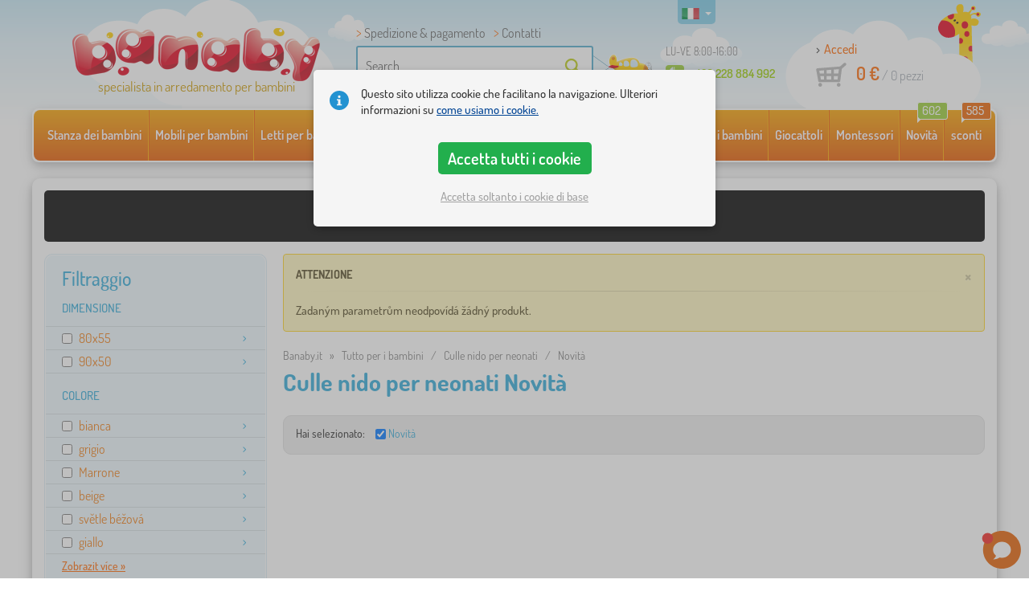

--- FILE ---
content_type: text/html; charset=UTF-8
request_url: https://www.banaby.it/nidi-per-neonati/t/novit/
body_size: 12354
content:
<!DOCTYPE html><html dir="ltr" lang="it">
	
  <head>
		<meta charset="utf-8">
		<meta name="viewport" content="width=device-width, initial-scale=1.0, maximum-scale=1.0, user-scalable=0" />        
		<meta http-equiv="cache-control" content="public" />
		<meta name="author" content="babynabytek.cz; info@babynabytek.cz" />
		<meta name="copyright" content="babynabytek.cz; info@babynabytek.cz" />
		<meta name="robots" content="all,follow" >
<meta name="keywords" content="Culle nido per neonati" />
<meta name="description" content="Culle nido per neonati, Novità, " />
<meta property="og:title" content="Banaby.it - lettini per bambini e tutto ciò che serve per la cameretta dei bambini" />
<meta property="og:description" content="Culle nido per neonati, Novità, " />
<meta property="og:url" content="https://www.banaby.it/nidi-per-neonati/t/novit/" />
<meta property="og:image" content="https://admin.banaby.cz/images/admin/bn/share_logo.png" />		<meta name="theme-color" content="#c6e8f6" />

		<meta name="SKYPE_TOOLBAR" content="SKYPE_TOOLBAR_PARSER_COMPATIBLE" />
    
    			<title>Culle nido per neonati Novità - banaby.it</title>		
				<link rel="preload" as="font" href="/fonts/dosis-variable-latin.woff2" type="font/woff2" crossorigin>
		<link rel="preload" as="font" href="/fonts/dosis-variable-latin-ext.woff2" type="font/woff2" crossorigin>
    	<link rel="preload" as="style" href="/fonts/dosis.css?v=4">
		<link rel="preload" as="style" href="/bootstrap/dist/css/bootstrap.min.css?v=1766611593">
		<link href="/fonts/dosis.css?v=4" rel="stylesheet">
		<link href="/bootstrap/dist/css/bootstrap.min.css?v=1766611593" rel="stylesheet">

        
		<link rel="shortcut icon" href="/images/favicon.ico" />

        
                            
    	<!-- JavaScript -->
    	<script src="/js-new/jquery-1.10.2.js" type="text/javascript"></script>
    	 
    	<script src="/js-new/bootstrap.min.js" type="text/javascript"></script>
           		                    <script type="text/javascript" src="/js/ajax/productlist.js?v=1766611593"></script>
            	<script src="/js-new/scrolling-nav.js?v=1766611593" type="text/javascript"></script>
    	<script src="/js/accept_cookies.js" type="text/javascript"></script>

		<script type="text/javascript" async="true" src="/js/other/brand_select.js"></script>
<script type="text/javascript" async="true" src="/js/ajax/fulltextsearch.js?v=20201104"></script>
<script type="text/javascript" src="/js/gtgfns.js"></script>
<script type="text/javascript" async="true" src="/js/other/cookies.js"></script>
<script type="text/javascript" async="true" src="/js/other/band_select.js"></script>
<script type="text/javascript" src="/js/other/tabs.js"></script>
<script type="text/javascript" src="/js/other/scroll.js?v=20250810"></script>
<script type="text/javascript" src="/js/ajax/orderProducts.js"></script>			    
				<script>
					window.dataLayer = window.dataLayer || [];
					function gtag(){dataLayer.push(arguments);}
					gtag('consent', 'default', {
					  'ad_storage': 'denied',
					  'ad_user_data': 'denied',
					  'ad_personalization': 'denied',
					  'analytics_storage': 'denied'
					});
				</script>
			
			<script async src="https://www.googletagmanager.com/gtag/js?id=AW-11154869603"></script>
			<script>
				window.dataLayer = window.dataLayer || [];
				function gtag(){dataLayer.push(arguments);}
				gtag('js', new Date());
				gtag('config', 'AW-11154869603', { 'allow_enhanced_conversions': true });
				
				gtag('config', 'G-D6R10SE3WK', { 'groups': 'GA4', 'allow_enhanced_conversions': true });
		
			</script>		<!-- Facebook Pixel Code -->
<script>
!function(f,b,e,v,n,t,s)
{if(f.fbq)return;n=f.fbq=function(){n.callMethod?
n.callMethod.apply(n,arguments):n.queue.push(arguments)};
if(!f._fbq)f._fbq=n;n.push=n;n.loaded=!0;n.version='2.0';
n.queue=[];t=b.createElement(e);t.async=!0;
t.src=v;s=b.getElementsByTagName(e)[0];
s.parentNode.insertBefore(t,s)}(window, document,'script',
'https://connect.facebook.net/en_US/fbevents.js');
fbq('init', '1076193111258816');
fbq('track', 'PageView');
</script>
<noscript><img height="1" width="1" style="display:none"
src="https://www.facebook.com/tr?id=1076193111258816&ev=PageView&noscript=1"
/></noscript>
<!-- End Facebook Pixel Code -->
				
				<script>
					!function(b,i,a,n,o,p,x)
					{if(b.bianoTrack)return;o=b.bianoTrack=function(){o.callMethod?
					o.callMethod.apply(o,arguments):o.queue.push(arguments)};
					o.push=o;o.queue=[];p=i.createElement(a);p.async=!0;p.src=n;
					x=i.getElementsByTagName(a)[0];x.parentNode.insertBefore(p,x)
					}(window,document,'script','https://pixel.biano.cz/min/pixel.js');
					bianoTrack('init', 'it30cc5bfc0551a2e3f4b184653e8b7bbb926b926c');
				</script>
				
			
				<!-- Ecomail starts -->
				<script type="text/javascript">
				;(function(p,l,o,w,i,n,g){if(!p[i]){p.GlobalSnowplowNamespace=p.GlobalSnowplowNamespace||[];
				p.GlobalSnowplowNamespace.push(i);p[i]=function(){(p[i].q=p[i].q||[]).push(arguments)
				};p[i].q=p[i].q||[];n=l.createElement(o);g=l.getElementsByTagName(o)[0];n.async=1;
				n.src=w;g.parentNode.insertBefore(n,g)}}(window,document,"script","//d70shl7vidtft.cloudfront.net/ecmtr-2.4.2.js","ecotrack"));
				window.ecotrack('newTracker', 'cf', 'd2dpiwfhf3tz0r.cloudfront.net', { /* Initialise a tracker */
				appId: 'babynabytek', consentModeV2: true
				});
				window.ecotrack('setUserIdFromLocation', 'ecmid');
				window.ecotrack('trackPageView');
				</script>
				<!-- Ecomail stops -->
					
        <script type="text/javascript" src="/js-new/main.js?v=1766611593"></script>

		<link href="https://www.banaby.eu/baby-nests/t/news/" hreflang="x-default" rel="alternate" />
<link href="https://www.babynabytek.cz/hnizdecka-pro-miminka/t/novinka/" hreflang="cs-CZ" rel="alternate" />
<link href="https://www.babynabytek.sk/hniezdocka-pre-babatka/t/novinka/" hreflang="sk-SK" rel="alternate" />
<link href="https://www.banaby.hu/babafeszkek/t/ujdonsag/" hreflang="hu-HU" rel="alternate" />
<link href="https://www.banaby.pl/kokony-niemowlece/t/nowosc/" hreflang="pl-PL" rel="alternate" />
<link href="https://www.banaby.eu/baby-nests/t/news/" hreflang="en" rel="alternate" />
<link href="https://www.banaby.de/nest-fur-babys/t/neuheiten/" hreflang="de-DE" rel="alternate" />
<link href="https://www.banaby.fr/nids-d_ange/t/nouveaute/" hreflang="fr-FR" rel="alternate" />
<link href="https://www.banaby.ro/cosulete-pentru-bebelusi/t/stiri/" hreflang="ro-RO" rel="alternate" />
<link href="https://www.banaby.at/nest-fur-babys/t/neuheiten/" hreflang="de-AT" rel="alternate" />
<link href="https://www.banaby.hr/gnijezda-za-bebe/t/novitet/" hreflang="hr-HR" rel="alternate" />
<link href="https://www.banaby.it/nidi-per-neonati/t/novit/" hreflang="it-IT" rel="alternate" />
<link href="https://www.banaby.si/otroska-gnezda/t/novice/" hreflang="sl-SI" rel="alternate" />
<link href="https://www.banaby.ie/baby-nests/t/news/" hreflang="en-IE" rel="alternate" />
<link href="https://www.banaby.it/nidi-per-neonati/t/novit/" rel="canonical" />	</head>
  
	<body>
        
	    		
     
      <a id="back-to-top" href="#" title="Clicca e scorri"></a>   
         
		  		  

    	<header id="header">
  <div class="container">
  	      
        
  		    	<div class="col-md-4 col-sm-5 mainHeaderAndLogo" id="logo">
	          <a href="https://www.banaby.it" title="torna all’introduzione - banaby.it">
	          	<img src="/images/logotype.png" alt="Culle nido per neonati" width="313" height="66" />
	          	<strong class="indentIt">specialista in arredamento per bambini</strong>	          </a>
	        </div>
    	
		<!--  Search   -->
		<div id="search" class="col-lg-3 col-md-4 col-sm-2" style="z-index: 98;">
		  <ul class="pages" style="min-height: 30px;">
			  <li><a href="https://www.banaby.it/s/come-acquistare/">Spedizione & pagamento</a></li>
<li><a href="https://www.banaby.it/contact/">Contatti</a></li>
		  </ul>
		  <div class="break"></div>

                          <form method="POST" action="https://www.banaby.it/ricerca/" id="fulltext" enctype="multipart-formdata" onsubmit="fulltextsearchbn();">
                    <input class="search elem" type="text" id="fulltextvalue" onkeyup="fulltextfetch(this, event); return false;" onclick="if ($(this).val() == 'Search') {$(this).val('')} this.focus();" onblur="$('#brand_r').show()" autocomplete="off" value="Search" />
                    <input type="submit" class="send" id="search_send" title="OK" value="" onclick="$('#loading').show();$('#search_send').attr('onclick','return false;');" />
                    <input type="hidden" name="whisper_value" id="whisper_value" value="">
                    <input type="hidden" name="pos" id="pos" value="-1">
                    <input type="hidden" name="type" id="type" value="search">
                    <input type="hidden" name="type_value" id="type_value" value="">
                                        <span class="letadlo"></span>
                                  </form>
              <div id="whisperer_div"><ul id="whisperer"></ul></div>
            
		</div>
    

	<!--  Service   -->
	<div class="col-lg-2 service de" style="z-index: 97;">
    	<span class="supportHours">LU-VE 8:00-16:00</span>
                <strong>+420 228 884 992</strong>
            	</div>  

    <div class="col-lg-3 col-md-4 col-sm-5">
  <div id="head_nav" class="it">
    <ul>

      <li class="user">
         	 	<a class="wish" href="https://www.banaby.it/login/">Accedi</a>         	 	
      </li>
      
      <li class="mount it ">
        <a href="/ncart/">
          <span id="small_cart_price_main">0 €</span> <span>/ <span id="small_cart_amount" data-value="0">0</span> pezzi</span>
                  </a>
		<ul id="small_cart_products" style="display: none">
						<li class="order"><a href="/ncart/">ORDINA</a></li>
		</ul>        
      </li>
 
    </ul>
  </div>
</div>
<span class="zirafa"></span>    
        <div id="lang"><a class="it"><span></span><b class="caret"></b></a>
			<ul>
			<li><a href="https://www.babynabytek.cz/hnizdecka-pro-miminka/t/novinka/" rel="nofollow" class="cz" hreflang="cs-CZ"><span></span>cz</a></li><li><a href="https://www.babynabytek.sk/hniezdocka-pre-babatka/t/novinka/" rel="nofollow" class="sk" hreflang="sk-SK"><span></span>sk</a></li><li><a href="https://www.banaby.hu/babafeszkek/t/ujdonsag/" rel="nofollow" class="hu" hreflang="hu-HU"><span></span>hu</a></li><li><a href="https://www.banaby.pl/kokony-niemowlece/t/nowosc/" rel="nofollow" class="pl" hreflang="pl-PL"><span></span>pl</a></li><li><a href="https://www.banaby.eu/baby-nests/t/news/" rel="nofollow" class="en" hreflang="en"><span></span>en</a></li><li><a href="https://www.banaby.de/nest-fur-babys/t/neuheiten/" rel="nofollow" class="de" hreflang="de-DE"><span></span>de</a></li><li><a href="https://www.banaby.fr/nids-d_ange/t/nouveaute/" rel="nofollow" class="fr" hreflang="fr-FR"><span></span>fr</a></li><li><a href="https://www.banaby.ro/cosulete-pentru-bebelusi/t/stiri/" rel="nofollow" class="ro" hreflang="ro-RO"><span></span>ro</a></li><li><a href="https://www.banaby.at/nest-fur-babys/t/neuheiten/" rel="nofollow" class="at" hreflang="de-AT"><span></span>at</a></li><li><a href="https://www.banaby.hr/gnijezda-za-bebe/t/novitet/" rel="nofollow" class="hr" hreflang="hr-HR"><span></span>hr</a></li><li><a href="https://www.banaby.si/otroska-gnezda/t/novice/" rel="nofollow" class="sl" hreflang="sl-SI"><span></span>sl</a></li><li><a href="https://www.banaby.ie/baby-nests/t/news/" rel="nofollow" class="ie" hreflang="en-IE"><span></span>ie</a></li>			</ul>
		 
	</div>
    
	        
        
    </div>    

</header>

      
      <div class="container containerNavigationBk">  
      <nav role="navigation" class="navbar navbar-default">
      
          <div class="navbar-header">
              <button type="button" data-target="#navbarCollapse" data-toggle="collapse" class="navbar-toggle collapsed">
                  <span class="sr-only">Categoria</span>
                  <span class="icon-bar"></span>
                  <span class="icon-bar"></span>
                  <span class="icon-bar"></span>
              </button>
          </div>

          <div id="navbarCollapse" class="collapse navbar-collapse">
			                <ul class="nav navbar-nav navbar-nav-cust-it">
                  			<li class="dropdown">
	        <a href="/stanza-dei-bambini-1/">Stanza dei bambini <b class="caret"></b></a>
				<ul role="menu" class="dropdown-menu"><li>
<ul style="width: 25%;">            <li class="">
									<a class="sec-cat" href="https://www.banaby.it/z/ourbaby/" title="Il nostro marchio"><img src="/images/seostring/636.png" alt="Il nostro marchio" />Il nostro marchio</a>
				            </li> 
		            <li class="">
									<a class="sec-cat" href="/tappeti/" title="Tappeti"><img src="/images/kategorie/15.jpg" alt="Tappeti" />Tappeti</a>
				            </li> 
		            <li class="">
									<a class="sec-cat" href="/cassettiere-e-armadi/cassettiere-2/" title="Comodini"><img src="/images/kategorie/32.jpg" alt="Comodini" />Comodini</a>
				            </li> 
		            <li class="">
									<a class="sec-cat" href="/tabelle/comodini-2/" title="Comodini per la camera da letto"><img src="/images/kategorie/40.jpg" alt="Comodini per la camera da letto" />Comodini per la camera da letto</a>
				            </li> 
		            <li class="">
									<a class="sec-cat" href="/altri-mobili/sedili/" title="Sedili"><img src="/images/kategorie/483.png" alt="Sedili" />Sedili</a>
				            </li> 
		</ul><ul style="width: 25%;">            <li class="">
									<a class="sec-cat" href="/letti-per-bambini/" title="Letti per bambini"><img src="/images/kategorie/1.jpg" alt="Letti per bambini" />Letti per bambini</a>
				            </li> 
		            <li class="">
									<a class="sec-cat" href="/decorazione/" title="Decorazione"><img src="/images/sekce/13.png" alt="Decorazione" />Decorazione</a>
				            </li> 
		            <li class="">
									<a class="sec-cat" href="/cassettiere-e-armadi/cassapanche-giocattolo/" title="Cassapanche per i giocattoli"><img src="/images/kategorie/33.jpg" alt="Cassapanche per i giocattoli" />Cassapanche per i giocattoli</a>
				            </li> 
		            <li class="">
									<a class="sec-cat" href="/sedia-2/" title="Sedie"><img src="/images/kategorie/19.jpg" alt="Sedie" />Sedie</a>
				            </li> 
		            <li class="">
									<a class="sec-cat" href="/altri-mobili/appendini/" title="Appendini"><img src="/images/kategorie/482.jpg" alt="Appendini" />Appendini</a>
				            </li> 
		</ul><ul style="width: 25%;">            <li class="">
									<a class="sec-cat" href="/biancheria-da-letto/" title="biancheria da letto"><img src="/images/sekce/10.png" alt="biancheria da letto" />biancheria da letto</a>
				            </li> 
		            <li class="">
									<a class="sec-cat" href="/librerie-mensole-e-scaffali/mensola/" title="Mensole"><img src="/images/kategorie/43.png" alt="Mensole" />Mensole</a>
				            </li> 
		            <li class="">
									<a class="sec-cat" href="/tabelle/banchi-2/" title="Tavoli per scrivere"><img src="/images/kategorie/41.jpg" alt="Tavoli per scrivere" />Tavoli per scrivere</a>
				            </li> 
		            <li class="">
									<a class="sec-cat" href="/teepee-e-case/" title="Tende da indiani e casette"><img src="/images/kategorie/126.jpg" alt="Tende da indiani e casette" />Tende da indiani e casette</a>
				            </li> 
		            <li class="">
									<a class="sec-cat" href="/infissi/" title="Luci"><img src="/images/kategorie/20.jpg" alt="Luci" />Luci</a>
				            </li> 
		</ul><ul style="width: 25%;">            <li class="">
									<a class="sec-cat" href="/divani-e-poltrone/" title="Divani e poltroncine"><img src="/images/kategorie/14.png" alt="Divani e poltroncine" />Divani e poltroncine</a>
				            </li> 
		            <li class="">
									<a class="sec-cat" href="/librerie-mensole-e-scaffali/rack-2/" title="Scaffali"><img src="/images/kategorie/153.jpg" alt="Scaffali" />Scaffali</a>
				            </li> 
		            <li class="">
									<a class="sec-cat" href="/tabelle/tavoli-e-sedie/" title="Tavolini e sedie"><img src="/images/kategorie/39.jpg" alt="Tavolini e sedie" />Tavolini e sedie</a>
				            </li> 
		            <li class="">
									<a class="sec-cat" href="/foglio/" title="Lavagne"><img src="/images/kategorie/22.jpg" alt="Lavagne" />Lavagne</a>
				            </li> 
		</ul>          
	            </li>	
							</ul>
		</li>
		    <li class="dropdown">
	        <a href="/mobili-per-bambini/">Mobili per bambini <b class="caret"></b></a>
				<ul role="menu" class="dropdown-menu"><li>
<ul style="width: 25%;">            <li class="">
									<a class="sec-cat" href="/altri-mobili/" title="Altri mobili"><img src="/images/kategorie/21.jpg" alt="Altri mobili" />Altri mobili</a>
				            </li> 
		            <li class="">
									<a class="sec-cat" href="/divani-e-poltrone/" title="Divani e poltroncine"><img src="/images/kategorie/14.png" alt="Divani e poltroncine" />Divani e poltroncine</a>
				            </li> 
		            <li class="">
									<a class="sec-cat" href="/sedia-2/" title="Sedie"><img src="/images/kategorie/19.jpg" alt="Sedie" />Sedie</a>
				            </li> 
		</ul><ul style="width: 25%;">            <li class="">
									<a class="sec-cat" href="/cassettiere-e-armadi/" title="Comodini e armadi"><img src="/images/kategorie/13.jpg" alt="Comodini e armadi" />Comodini e armadi</a>
				            </li> 
		            <li class="">
									<a class="sec-cat" href="/letti-per-bambini/" title="Letti per bambini"><img src="/images/kategorie/1.jpg" alt="Letti per bambini" />Letti per bambini</a>
				            </li> 
		            <li class="">
									<a class="sec-cat" href="/tabelle/" title="Tavoli"><img src="/images/kategorie/16.jpg" alt="Tavoli" />Tavoli</a>
				            </li> 
		</ul><ul style="width: 25%;">            <li class="">
									<a class="sec-cat" href="/cenare-zidlicky-2/" title="Sedie da pranzo"><img src="/images/kategorie/579.jpg" alt="Sedie da pranzo" />Sedie da pranzo</a>
				            </li> 
		            <li class="">
									<a class="sec-cat" href="/librerie-mensole-e-scaffali/" title="Librerie scaffali e mensole"><img src="/images/kategorie/17.jpg" alt="Librerie scaffali e mensole" />Librerie scaffali e mensole</a>
				            </li> 
		            <li class="">
									<a class="sec-cat" href="/tappeti/" title="Tappeti"><img src="/images/kategorie/15.jpg" alt="Tappeti" />Tappeti</a>
				            </li> 
		</ul><ul style="width: 25%;">            <li class="">
									<a class="sec-cat" href="/culle/" title="Lettini"><img src="/images/kategorie/138.jpg" alt="Lettini" />Lettini</a>
				            </li> 
		            <li class="">
									<a class="sec-cat" href="/mobili-da-giardino/" title="Mobili da giardino"><img src="/images/kategorie/18.jpg" alt="Mobili da giardino" />Mobili da giardino</a>
				            </li> 
		            <li class="">
									<a class="sec-cat" href="/tende-e-piscine-con-le-palle/" title="Tende e piscine con palline"><img src="/images/kategorie/511.jpg" alt="Tende e piscine con palline" />Tende e piscine con palline</a>
				            </li> 
		</ul>          
	            </li>	
							</ul>
		</li>
		    <li class="dropdown">
	        <a href="/letti-per-bambini/">Letti per bambini <b class="caret"></b></a>
				<ul role="menu" class="dropdown-menu"><li>
<ul style="width: 25%;">            <li class="">
									<a class="sec-cat" href="https://www.banaby.it/letti-per-bambini/t/letti-economici/" title="Letti economici"><img src="/images/seostring/713.png" alt="Letti economici" />Letti economici</a>
				            </li> 
		            <li class="">
									<a class="sec-cat" href="https://www.banaby.it/letti-per-bambini/pr/70:7462/" title="Letti in legno massello"><img src="/images/seostring/717.png" alt="Letti in legno massello" />Letti in legno massello</a>
				            </li> 
		            <li class="">
									<a class="sec-cat" href="/letti-per-bambini/accessori-per-il-letto/" title="Accessori per i letti"><img src="/images/kategorie/6.png" alt="Accessori per i letti" />Accessori per i letti</a>
				            </li> 
		            <li class="">
									<a class="sec-cat" href="https://www.banaby.it/letti-per-bambini/pr/52:8458/" title="Letti con materasso e rete"><img src="/images/seostring/728.png" alt="Letti con materasso e rete" />Letti con materasso e rete</a>
				            </li> 
		</ul><ul style="width: 25%;">            <li class="">
									<a class="sec-cat" href="/letti-per-bambini/con-inibizione/" title="Con protezione"><img src="/images/kategorie/117.jpg" alt="Con protezione" />Con protezione</a>
				            </li> 
		            <li class="">
									<a class="sec-cat" href="https://www.banaby.it/letti-per-bambini/pr/52:7469/" title="Letti con contenitore"><img src="/images/seostring/720.png" alt="Letti con contenitore" />Letti con contenitore</a>
				            </li> 
		            <li class="">
									<a class="sec-cat" href="/letti-per-bambini/elevato/" title="A soppalco"><img src="/images/kategorie/5.jpg" alt="A soppalco" />A soppalco</a>
				            </li> 
		            <li class="">
									<a class="sec-cat" href="/letti-per-bambini/metallo/" title="In metallo"><img src="/images/kategorie/130.jpg" alt="In metallo" />In metallo</a>
				            </li> 
		</ul><ul style="width: 25%;">            <li class="">
									<a class="sec-cat" href="https://www.banaby.it/letti-per-bambini/pr/52:9166/" title="Letti Montessori"><img src="/images/seostring/677.jpg" alt="Letti Montessori" />Letti Montessori</a>
				            </li> 
		            <li class="">
									<a class="sec-cat" href="/letti-per-bambini/piano/" title="Letti a castello"><img src="/images/kategorie/3.jpg" alt="Letti a castello" />Letti a castello</a>
				            </li> 
		            <li class="">
									<a class="sec-cat" href="/letti-per-bambini/pieghevole-letti/" title="Pieghevole letti"><img src="/images/kategorie/796.jpg" alt="Pieghevole letti" />Pieghevole letti</a>
				            </li> 
		            <li class="">
									<a class="sec-cat" href="/letti-per-bambini/senza-restrizioni/" title="Senza ringhiere"><img src="/images/kategorie/498.jpg" alt="Senza ringhiere" />Senza ringhiere</a>
				            </li> 
		</ul><ul style="width: 25%;">            <li class="">
									<a class="sec-cat" href="/letti-per-bambini/casa/" title="A casetta"><img src="/images/kategorie/476.jpg" alt="A casetta" />A casetta</a>
				            </li> 
		            <li class="">
									<a class="sec-cat" href="/letti-per-bambini/con-letto-aggiunto/" title="Con lettino"><img src="/images/kategorie/116.jpg" alt="Con lettino" />Con lettino</a>
				            </li> 
		            <li class="">
									<a class="sec-cat" href="/letti-per-bambini/letti-per-auto/" title="Autoletti"><img src="/images/kategorie/2.jpg" alt="Autoletti" />Autoletti</a>
				            </li> 
		</ul>          
	            </li>	
							</ul>
		</li>
		    <li class="dropdown">
	        <a href="/materassi-per-bambini/">Materassi per bambini <b class="caret"></b></a>
				<ul role="menu" class="dropdown-menu"><li>
<ul style="width: 50%;">            <li class="">
									<a class="sec-cat" href="/materassi-per-bambini/" title="Materassi per bambini"><img src="/images/kategorie/7.jpg" alt="Materassi per bambini" />Materassi per bambini</a>
				            </li> 
		</ul><ul style="width: 50%;">            <li class="">
									<a class="sec-cat" href="/materassi-per-bambini/accessori-per-materassi/" title="Accessori per i materassi"><img src="/images/kategorie/500.jpg" alt="Accessori per i materassi" />Accessori per i materassi</a>
				            </li> 
		</ul>          
	            </li>	
							</ul>
		</li>
		    <li class="dropdown">
	        <a href="/biancheria-da-letto/">biancheria da letto <b class="caret"></b></a>
				<ul role="menu" class="dropdown-menu"><li>
<ul style="width: 25%;">            <li class="">
									<a class="sec-cat" href="/coperte/" title="Coperte"><img src="/images/kategorie/88.png" alt="Coperte" />Coperte</a>
				            </li> 
		            <li class="">
									<a class="sec-cat" href="/protezioni-del-letto/" title="Ringhiera per lettino"><img src="/images/kategorie/28.png" alt="Ringhiera per lettino" />Ringhiera per lettino</a>
				            </li> 
		            <li class="">
									<a class="sec-cat" href="/lenzuola/" title="Lenzuola"><img src="/images/kategorie/26.png" alt="Lenzuola" />Lenzuola</a>
				            </li> 
		</ul><ul style="width: 25%;">            <li class="">
									<a class="sec-cat" href="/materassi-per-bambini/" title="Materassi per bambini"><img src="/images/kategorie/7.jpg" alt="Materassi per bambini" />Materassi per bambini</a>
				            </li> 
		            <li class="">
									<a class="sec-cat" href="https://www.banaby.it/t/ourbaby-forest/" title="Collezione Forest"><img src="/images/seostring/624.jpg" alt="Collezione Forest" />Collezione Forest</a>
				            </li> 
		</ul><ul style="width: 25%;">            <li class="">
									<a class="sec-cat" href="/asciugamani-e-asciugamani/" title="Teli asciugamano e asciugamani"><img src="/images/kategorie/120.jpg" alt="Teli asciugamano e asciugamani" />Teli asciugamano e asciugamani</a>
				            </li> 
		            <li class="">
									<a class="sec-cat" href="/cuscini-2/" title="Cuscini"><img src="/images/kategorie/23.jpg" alt="Cuscini" />Cuscini</a>
				            </li> 
		</ul><ul style="width: 25%;">            <li class="">
									<a class="sec-cat" href="/biancheria-da-letto_3/" title="Biancheria da letto"><img src="/images/kategorie/24.jpg" alt="Biancheria da letto" />Biancheria da letto</a>
				            </li> 
		            <li class="">
									<a class="sec-cat" href="/coperte-e-cuscini/" title="Coperte e cuscini"><img src="/images/kategorie/27.jpg" alt="Coperte e cuscini" />Coperte e cuscini</a>
				            </li> 
		</ul>          
	            </li>	
							</ul>
		</li>
		    <li class="dropdown">
	        <a href="/decorazione/">Decorazione <b class="caret"></b></a>
				<ul role="menu" class="dropdown-menu"><li>
<ul style="width: 25%;">            <li class="">
									<a class="sec-cat" href="/di-legno-decorazione/" title="Decorazioni in legno"><img src="/images/kategorie/590.jpg" alt="Decorazioni in legno" />Decorazioni in legno</a>
				            </li> 
		</ul><ul style="width: 25%;">            <li class="">
									<a class="sec-cat" href="/muro-e-finestra/" title="Da parete e da finestra"><img src="/images/kategorie/106.jpg" alt="Da parete e da finestra" />Da parete e da finestra</a>
				            </li> 
		</ul><ul style="width: 25%;">            <li class="">
									<a class="sec-cat" href="/natale-alberelli/" title="Natale alberelli"><img src="/images/kategorie/694.jpg" alt="Natale alberelli" />Natale alberelli</a>
				            </li> 
		</ul><ul style="width: 25%;">            <li class="">
									<a class="sec-cat" href="/tessile/" title="In tessuto"><img src="/images/kategorie/552.jpg" alt="In tessuto" />In tessuto</a>
				            </li> 
		</ul>          
	            </li>	
							</ul>
		</li>
		    <li class="dropdown">
	        <a href="/tutto-per-i-bambini/">Tutto per i bambini <b class="caret"></b></a>
				<ul role="menu" class="dropdown-menu"><li>
<ul style="width: 25%;">            <li class="">
									<a class="sec-cat" href="/alimentazione-e-allattamento/" title="Alimentazione e allattamento"><img src="/images/kategorie/81.jpg" alt="Alimentazione e allattamento" />Alimentazione e allattamento</a>
				            </li> 
		            <li class="">
									<a class="sec-cat" href="/cenare-zidlicky-2/" title="Sedie da pranzo"><img src="/images/kategorie/579.jpg" alt="Sedie da pranzo" />Sedie da pranzo</a>
				            </li> 
		            <li class="">
									<a class="sec-cat" href="/gioca-a-coperte-e-materassini/" title="Tappeti e materassini gioco"><img src="/images/kategorie/89.jpg" alt="Tappeti e materassini gioco" />Tappeti e materassini gioco</a>
				            </li> 
		            <li class="">
									<a class="sec-cat" href="/sicurezza-dei-bambini/" title="Sicurezza dei bambini"><img src="/images/kategorie/554.png" alt="Sicurezza dei bambini" />Sicurezza dei bambini</a>
				            </li> 
		</ul><ul style="width: 25%;">            <li class="">
									<a class="sec-cat" href="/box-per-bambini/" title="Box per bambini"><img src="/images/kategorie/548.png" alt="Box per bambini" />Box per bambini</a>
				            </li> 
		            <li class="">
									<a class="sec-cat" href="/coperte/" title="Coperte"><img src="/images/kategorie/88.png" alt="Coperte" />Coperte</a>
				            </li> 
		            <li class="">
									<a class="sec-cat" href="/hopsadla/" title="Animali cavalcabili"><img src="/images/kategorie/91.jpg" alt="Animali cavalcabili" />Animali cavalcabili</a>
				            </li> 
		</ul><ul style="width: 25%;">            <li class="">
									<a class="sec-cat" href="/cambiare-e-fare-il-bagno/" title="Cambio pannolino e bagnetto"><img src="/images/kategorie/71.jpg" alt="Cambio pannolino e bagnetto" />Cambio pannolino e bagnetto</a>
				            </li> 
		            <li class="">
									<a class="sec-cat" href="/culle/" title="Lettini"><img src="/images/kategorie/138.jpg" alt="Lettini" />Lettini</a>
				            </li> 
		            <li class="">
									<a class="sec-cat" href="/nidi-per-neonati/" title="Culle nido per neonati"><img src="/images/kategorie/506.jpg" alt="Culle nido per neonati" />Culle nido per neonati</a>
				            </li> 
		</ul><ul style="width: 25%;">            <li class="">
									<a class="sec-cat" href="/camminatori-per-bambini/" title="Girello per bambini"><img src="/images/kategorie/93.png" alt="Girello per bambini" />Girello per bambini</a>
				            </li> 
		            <li class="">
									<a class="sec-cat" href="/fusaky-e-involucri/" title="Sacchi nanna e copertine avvolgenti"><img src="/images/kategorie/77.jpg" alt="Sacchi nanna e copertine avvolgenti" />Sacchi nanna e copertine avvolgenti</a>
				            </li> 
		            <li class="">
									<a class="sec-cat" href="/protezioni-del-letto/" title="Ringhiera per lettino"><img src="/images/kategorie/28.png" alt="Ringhiera per lettino" />Ringhiera per lettino</a>
				            </li> 
		</ul>          
	            </li>	
							</ul>
		</li>
		    <li class="dropdown">
	        <a href="/giocattoli/">Giocattoli <b class="caret"></b></a>
				<ul role="menu" class="dropdown-menu"><li>
<ul style="width: 25%;">            <li class="">
									<a class="sec-cat" href="/altalene-e-altalene-per-i-bambini/" title="Altalene e seggiolini culle"><img src="/images/kategorie/518.jpg" alt="Altalene e seggiolini culle" />Altalene e seggiolini culle</a>
				            </li> 
		            <li class="">
									<a class="sec-cat" href="/bambole-e-bambini/" title="Bambole e bambini"><img src="/images/kategorie/772.jpg" alt="Bambole e bambini" />Bambole e bambini</a>
				            </li> 
		            <li class="">
									<a class="sec-cat" href="/didattico-giocattoli/" title="Giocattoli didattici"><img src="/images/kategorie/597.jpg" alt="Giocattoli didattici" />Giocattoli didattici</a>
				            </li> 
		            <li class="">
									<a class="sec-cat" href="/giocattoli-di-legno/" title="Giocattoli di legno"><img src="/images/kategorie/164.jpg" alt="Giocattoli di legno" />Giocattoli di legno</a>
				            </li> 
		            <li class="">
									<a class="sec-cat" href="/giochi-di-professione/" title="Giochi di mestiere"><img src="/images/kategorie/550.jpg" alt="Giochi di mestiere" />Giochi di mestiere</a>
				            </li> 
		            <li class="">
									<a class="sec-cat" href="/macchine-giocattolo-e-traffico-risorse/" title="Veicoli & macchinine"><img src="/images/kategorie/770.jpg" alt="Veicoli & macchinine" />Veicoli & macchinine</a>
				            </li> 
		            <li class="">
									<a class="sec-cat" href="/organizzatori-sopra-giocattoli/" title="Organizzatori per giocattoli"><img src="/images/kategorie/673.jpg" alt="Organizzatori per giocattoli" />Organizzatori per giocattoli</a>
				            </li> 
		</ul><ul style="width: 25%;">            <li class="">
									<a class="sec-cat" href="/animali-di-peluche/" title="Animali di peluche"><img src="/images/kategorie/99.jpg" alt="Animali di peluche" />Animali di peluche</a>
				            </li> 
		            <li class="">
									<a class="sec-cat" href="/buttafuori-e-scooter/" title="Bici senza pedali e monopattini"><img src="/images/kategorie/115.jpg" alt="Bici senza pedali e monopattini" />Bici senza pedali e monopattini</a>
				            </li> 
		            <li class="">
									<a class="sec-cat" href="/figurine-animali-e-accessori/" title="Figurine, animali e accessori"><img src="/images/kategorie/778.jpg" alt="Figurine, animali e accessori" />Figurine, animali e accessori</a>
				            </li> 
		            <li class="">
									<a class="sec-cat" href="/giocattoli-interattivi/" title="Giocattoli interattivi"><img src="/images/kategorie/97.jpg" alt="Giocattoli interattivi" />Giocattoli interattivi</a>
				            </li> 
		            <li class="">
									<a class="sec-cat" href="/giochi-e-enigmi/" title="Giochi e rompicapo"><img src="/images/kategorie/612.jpg" alt="Giochi e rompicapo" />Giochi e rompicapo</a>
				            </li> 
		            <li class="">
									<a class="sec-cat" href="/montessori-giocattoli-e-aids/" title="Giocattoli Montessori e accessori"><img src="/images/kategorie/577.jpg" alt="Giocattoli Montessori e accessori" />Giocattoli Montessori e accessori</a>
				            </li> 
		            <li class="">
									<a class="sec-cat" href="/slitte-e-bob/" title="Slitte e bob"><img src="/images/kategorie/122.jpg" alt="Slitte e bob" />Slitte e bob</a>
				            </li> 
		</ul><ul style="width: 25%;">            <li class="">
									<a class="sec-cat" href="/artistico-giocattoli/" title="Giocattoli per attività artistiche"><img src="/images/kategorie/599.jpg" alt="Giocattoli per attività artistiche" />Giocattoli per attività artistiche</a>
				            </li> 
		            <li class="">
									<a class="sec-cat" href="/case-delle-bambole/" title="Case delle bambole"><img src="/images/kategorie/98.jpg" alt="Case delle bambole" />Case delle bambole</a>
				            </li> 
		            <li class="">
									<a class="sec-cat" href="/foglio/" title="Lavagne"><img src="/images/kategorie/22.jpg" alt="Lavagne" />Lavagne</a>
				            </li> 
		            <li class="">
									<a class="sec-cat" href="/giocattoli-per-pi-piccolo/" title="Giocattoli per i più piccoli"><img src="/images/kategorie/601.jpg" alt="Giocattoli per i più piccoli" />Giocattoli per i più piccoli</a>
				            </li> 
		            <li class="">
									<a class="sec-cat" href="/il-motore-giocattoli/" title="Giocattoli per attività motorie"><img src="/images/kategorie/598.jpg" alt="Giocattoli per attività motorie" />Giocattoli per attività motorie</a>
				            </li> 
		            <li class="">
									<a class="sec-cat" href="/musica-giocattoli/" title="Giocattoli musicali"><img src="/images/kategorie/573.jpg" alt="Giocattoli musicali" />Giocattoli musicali</a>
				            </li> 
		            <li class="">
									<a class="sec-cat" href="/teepee-e-case/" title="Tende da indiani e casette"><img src="/images/kategorie/126.jpg" alt="Tende da indiani e casette" />Tende da indiani e casette</a>
				            </li> 
		</ul><ul style="width: 25%;">            <li class="">
									<a class="sec-cat" href="/autostrade-e-rotaie/" title="Piste macchinine e rotaie"><img src="/images/kategorie/596.jpg" alt="Piste macchinine e rotaie" />Piste macchinine e rotaie</a>
				            </li> 
		            <li class="">
									<a class="sec-cat" href="/cucinotti/" title="Cucinine"><img src="/images/kategorie/96.jpg" alt="Cucinine" />Cucinine</a>
				            </li> 
		            <li class="">
									<a class="sec-cat" href="/giocattoli-da-giardino/" title="Giocattoli da giardino"><img src="/images/kategorie/95.jpg" alt="Giocattoli da giardino" />Giocattoli da giardino</a>
				            </li> 
		            <li class="">
									<a class="sec-cat" href="/giochi-d-acqua/" title="Giocattoli acquatici"><img src="/images/kategorie/94.jpg" alt="Giocattoli acquatici" />Giocattoli acquatici</a>
				            </li> 
		            <li class="">
									<a class="sec-cat" href="/kit-da-costruzione/" title="Blocchi per costruzioni"><img src="/images/kategorie/595.jpg" alt="Blocchi per costruzioni" />Blocchi per costruzioni</a>
				            </li> 
		            <li class="">
									<a class="sec-cat" href="/natale-alberelli/" title="Natale alberelli"><img src="/images/kategorie/694.jpg" alt="Natale alberelli" />Natale alberelli</a>
				            </li> 
		            <li class="">
									<a class="sec-cat" href="/tende-e-piscine-con-le-palle/" title="Tende e piscine con palline"><img src="/images/kategorie/511.jpg" alt="Tende e piscine con palline" />Tende e piscine con palline</a>
				            </li> 
		</ul>          
	            </li>	
							</ul>
		</li>
		    <li class="dropdown">
	        <a href="/montessori/">Montessori <b class="caret"></b></a>
				<ul role="menu" class="dropdown-menu"><li>
<ul style="width: 25%;">            <li class="">
									<a class="sec-cat" href="https://www.banaby.it/letti-per-bambini/pr/52:9166/" title="Letti Montessori"><img src="/images/seostring/677.jpg" alt="Letti Montessori" />Letti Montessori</a>
				            </li> 
		            <li class="">
									<a class="sec-cat" href="/montessori-altalene/" title="Dondoli Montessori"><img src="/images/kategorie/749.png" alt="Dondoli Montessori" />Dondoli Montessori</a>
				            </li> 
		</ul><ul style="width: 25%;">            <li class="">
									<a class="sec-cat" href="/attivit-tavole/" title="Attività Tavole"><img src="/images/kategorie/752.png" alt="Attività Tavole" />Attività Tavole</a>
				            </li> 
		            <li class="">
									<a class="sec-cat" href="/montessori-giocattoli-e-aids/" title="Giocattoli Montessori e accessori"><img src="/images/kategorie/577.jpg" alt="Giocattoli Montessori e accessori" />Giocattoli Montessori e accessori</a>
				            </li> 
		</ul><ul style="width: 25%;">            <li class="">
									<a class="sec-cat" href="/bambini-terreno-di-gioco-e-strutture-da-arrampicat/" title="Campi gioco e strutture per arrampicarsi per bambi"><img src="/images/kategorie/585.png" alt="Campi gioco e strutture per arrampicarsi per bambi" />Campi gioco e strutture per arrampicarsi per bambi</a>
				            </li> 
		            <li class="">
									<a class="sec-cat" href="/apprendimento-torri/" title="Torri di apprendimento"><img src="/images/kategorie/587.jpg" alt="Torri di apprendimento" />Torri di apprendimento</a>
				            </li> 
		</ul><ul style="width: 25%;">            <li class="">
									<a class="sec-cat" href="/giochi-di-professione/" title="Giochi di mestiere"><img src="/images/kategorie/550.jpg" alt="Giochi di mestiere" />Giochi di mestiere</a>
				            </li> 
		</ul>          
	            </li>	
							</ul>
		</li>
                  

<li class="dropdown">
	<a href="/t/novit/">
		Novità <span class="count"><b class="caret"></b>602</span><b class="caret"></b>
	</a>
        </li>

<li class="dropdown discount">
	<a href="/t/sconto/">
		sconti <span class="count" style="background-color:#ea6200;"><b class="caret"></b>585</span><b class="caret"></b>
	</a>
        </li>

                 
              </ul>
          </div>
        
        
      </nav>
      </div> 



      <section class="container"  >

              <div class="text-center" style="background:#000000;color:#FFFFFF;font-size: 23px;border-radius: 5px;padding: 0.5% 0;margin-bottom: 15px;">
        <div style="background-color: #000; color: #fff; text-align: center; padding: 10px">
Saldi invernali - <a style="font-weight: bold; color: #FFD700; text-decoration: none;" href="/t/saldi-invernali/">SCONTI FINO AL 60%</a>
</div>    </div>
  
    	  <div class="cat_bg">

  <div class="col-sm-3 sidebar sidebar-it">
  	<div class="in-sidebar">
	    	

<h3 class="filterHeader">Filtraggio</h3>
	
					<h3 class="sizes">DIMENSIONE</h3>
	      <div class="cat_sub cat_sub_parameters">
	        <div class="in parameters">
						  					  				<label for="p7:9074" 
													class="visibleParam" 
						>
						<input id="p7:9074" value="/nidi-per-neonati/t/novit/pr/7:9074" name="p7[]" type="checkbox" onclick="$('#loading').show();window.location.replace($(this).val());">80x55					</label>
	  					  				<label for="p7:9076" 
													class="visibleParam" 
						>
						<input id="p7:9076" value="/nidi-per-neonati/t/novit/pr/7:9076" name="p7[]" type="checkbox" onclick="$('#loading').show();window.location.replace($(this).val());">90x50					</label>
	  					          <div class="break"></div>
	        </div>
				      </div>
				<h3 class="sizes">Colore</h3>
	      <div class="cat_sub cat_sub_parameters">
	        <div class="in parameters">
						  					  				<label for="p76:7641" 
													class="visibleParam" 
						>
						<input id="p76:7641" value="/nidi-per-neonati/t/novit/pr/76:7641" name="p76[]" type="checkbox" onclick="$('#loading').show();window.location.replace($(this).val());">bianca					</label>
	  					  				<label for="p76:7649" 
													class="visibleParam" 
						>
						<input id="p76:7649" value="/nidi-per-neonati/t/novit/pr/76:7649" name="p76[]" type="checkbox" onclick="$('#loading').show();window.location.replace($(this).val());">grigio					</label>
	  					  				<label for="p76:7645" 
													class="visibleParam" 
						>
						<input id="p76:7645" value="/nidi-per-neonati/t/novit/pr/76:7645" name="p76[]" type="checkbox" onclick="$('#loading').show();window.location.replace($(this).val());">Marrone					</label>
	  					  				<label for="p76:8891" 
													class="visibleParam" 
						>
						<input id="p76:8891" value="/nidi-per-neonati/t/novit/pr/76:8891" name="p76[]" type="checkbox" onclick="$('#loading').show();window.location.replace($(this).val());">beige					</label>
	  					  				<label for="p76:9057" 
													class="visibleParam" 
						>
						<input id="p76:9057" value="/nidi-per-neonati/t/novit/pr/76:9057" name="p76[]" type="checkbox" onclick="$('#loading').show();window.location.replace($(this).val());">světle béžová					</label>
	  					  				<label for="p76:7651" 
													class="visibleParam" 
						>
						<input id="p76:7651" value="/nidi-per-neonati/t/novit/pr/76:7651" name="p76[]" type="checkbox" onclick="$('#loading').show();window.location.replace($(this).val());">giallo					</label>
	  					  				<label for="p76:7648" 
													 
							class="invisibleParam" 
						>
						<input id="p76:7648" value="/nidi-per-neonati/t/novit/pr/76:7648" name="p76[]" type="checkbox" onclick="$('#loading').show();window.location.replace($(this).val());">rosa					</label>
	  					  				<label for="p76:7646" 
													 
							class="invisibleParam" 
						>
						<input id="p76:7646" value="/nidi-per-neonati/t/novit/pr/76:7646" name="p76[]" type="checkbox" onclick="$('#loading').show();window.location.replace($(this).val());">blu					</label>
	  					  				<label for="p76:7650" 
													 
							class="invisibleParam" 
						>
						<input id="p76:7650" value="/nidi-per-neonati/t/novit/pr/76:7650" name="p76[]" type="checkbox" onclick="$('#loading').show();window.location.replace($(this).val());">verde					</label>
	  					  				<label for="p76:8497" 
													 
							class="invisibleParam" 
						>
						<input id="p76:8497" value="/nidi-per-neonati/t/novit/pr/76:8497" name="p76[]" type="checkbox" onclick="$('#loading').show();window.location.replace($(this).val());">mix di colori					</label>
	  					          <div class="break"></div>
	        </div>
						  <div class="in showMore">
				  <a href="#">Zobrazit více »</a>
			  </div>
				      </div>
			
	
	    </div> 
  </div>

  <section class="col-sm-9 products"> 
	<div class="col-sm-12">
		
		<div id="alert_notice" class="alert alert-notice">
  <button type="button" class="close" data-dismiss="alert" aria-hidden="true">×</button>
  <strong>ATTENZIONE</strong>
  <hr class="message-inner-separator">
  <p>
  Zadaným parametrům neodpovídá žádný produkt.  </p>
  </div>
	    <p class="drobek">
<a href="/">Banaby.it</a>
	<span>&nbsp; » &nbsp;</span>


	<a href="/tutto-per-i-bambini/">Tutto per i bambini</a>
			<span>&nbsp; / &nbsp;</span>
		<a href="/nidi-per-neonati/">Culle nido per neonati</a>
			<span>&nbsp; / &nbsp;</span>
		<a href="/nidi-per-neonati/t/novit/">Novità</a>
	</p>
<!-- Schema.org data -->
<script type="application/ld+json">{"@type":"BreadcrumbList","itemListElement":[{"@type":"ListItem","position":1,"item":{"@id":"https:\/\/www.banaby.it","name":"Banaby.it"}},{"@type":"ListItem","position":2,"item":{"@id":"https:\/\/www.banaby.it\/tutto-per-i-bambini\/","name":"Tutto per i bambini"}},{"@type":"ListItem","position":3,"item":{"@id":"https:\/\/www.banaby.it\/nidi-per-neonati\/","name":"Culle nido per neonati"}},{"@type":"ListItem","position":4,"item":{"@id":"https:\/\/www.banaby.it\/nidi-per-neonati\/t\/novit\/","name":"Novit\u00e0"}}],"@context":"http:\/\/schema.org"}</script>	    
	    <div class="break"></div>
	    
        <header class="cat_header"> 
  <h1 class="first"><a href="/nidi-per-neonati/">Culle nido per neonati</a> <a href="/t/novit/">Novità</a></h1>
</header>   

        
                                        				
        <span class="cat_read-more" style="display: none;">Per saperne di più...</span>

   		<div class="filter_selected">
	<span>Hai selezionato: </span>
		
	  
						<input id="t_existnovit" value="/nidi-per-neonati/" name="t_existnovit[]" type="checkbox" checked="checked" onclick="$('#loading').show();window.location.replace($(this).val());">
			<label for="t_existnovit">Novità</label>
					
	
	  </div>  
   		
   		<div class="break"></div>
   		
		<div id="top-pagination">
					</div>

        <span id="filtering" style="display: none;">Filtraggio</span>

   		    
    
    <div class="break"></div>
	</div>
    
    			<div class="productScroll"></div>
		
<input id="curPage" type="hidden" value="1" >
	      
	<div class="bottom-pagigation">      
	    	</div>
    
    <div class="break"></div>
    
    <div class="col-sm-12">
                              	  	      </div>
    
    <div class="break"></div>

	    
                            
  </section>
  
  
<div class="break"></div>
</div>  
    		<div class="break"></div>	
  
      
      </section>
          
      
     	<!-- FOOTER WITH SECTIONS
=================================-->
<footer id="footer">
    <div class="container">
        	    <div id="services">
	
            <div class="fl">
                <strong>Tutto sull’acquisto</strong>
<ul>
<li><a href="/s/come-acquistare/">Spedizione e pagamento</a></li>
<li><a href="/s/condizioni-di-vendita/">Condizioni di vendita</a></li>
<li><a href="/lamentele-resi/"><b>Modulo di reclamo</b></a></li>
<li><a href="/lamentele-resi/">Restituzione e sostituzione della merce</a></li>
<li><a href="/s/protezione-dei-dati-personali/">Protezione dei dati personali</a></li>
<li><a href="/s/cookies/">Cookie</a></li>
<li><a href="/blog/">Blog</a></li>
<li><a href="/contact/">Contatti</a></li>
</ul>            </div>
	      
                        <div class="fl"> 
                <strong>Categorie top</strong>
<ul> 
<li><a href="/detsky-nabytek/">Arredamento per bambini</a></li>
<li><a href="/luzkoviny/">Biancheria da letto</a></li>
<li><a href="/dekorace/">Decorazioni</a></li>
<li><a href="/hracky/">Giocattoli</a></li>
<li><a href="/t/novinka/">Novità</a></li>
<li><a href="/bazar/">Mercatino</a></li>
</ul>  
            </div>
            	      
            <div class="fl"> 
                <strong>Il mio account</strong>
<ul> 
<li><a href="/login/" rel="nofollow"  title="Gli utenti registrati possono seguire lo stato del loro ordine dopo aver effettuato il login!">Login</a></li>
<li><a href="/login/"  rel="nofollow" title="I tuoi ordini">I miei ordini</a></li>
<li><a href="/reg/" rel="nofollow"  title="Gli utenti registrati possono seguire lo stato del loro ordine dopo aver effettuato il login.">Registrati</a></li>
</ul> 
            </div>
	      
            <div class="fl contact"> 
                <strong>Contattaci</strong>
			<p class="telInfo">
			Hotline: LU-VE: 8:00-16:00
			</p>
			<div class="footer-con-box">
			<span class="tel">+420 <strong>228 884 992</strong></span>
			<a href="mailto:info@banaby.it" class="email">info@banaby.it</a>
			</div> 
            </div>       
                       
            <div class="break"></div>
            
            	      
                        <div class="break"></div>
            	    </div>
                
                <img id="bottomTown" src="/images/silueta.png" />
                
    </div>

    <div class="copy">
        <div class="container">
                            <div class="footer-lang">
                    <a href="https://www.babynabytek.cz/hnizdecka-pro-miminka/t/novinka/" rel="nofollow" class="cz" hreflang="cs-CZ"><span></span>cz</a><a href="https://www.babynabytek.sk/hniezdocka-pre-babatka/t/novinka/" rel="nofollow" class="sk" hreflang="sk-SK"><span></span>sk</a><a href="https://www.banaby.hu/babafeszkek/t/ujdonsag/" rel="nofollow" class="hu" hreflang="hu-HU"><span></span>hu</a><a href="https://www.banaby.pl/kokony-niemowlece/t/nowosc/" rel="nofollow" class="pl" hreflang="pl-PL"><span></span>pl</a><a href="https://www.banaby.eu/baby-nests/t/news/" rel="nofollow" class="en" hreflang="en"><span></span>en</a><a href="https://www.banaby.de/nest-fur-babys/t/neuheiten/" rel="nofollow" class="de" hreflang="de-DE"><span></span>de</a><a href="https://www.banaby.fr/nids-d_ange/t/nouveaute/" rel="nofollow" class="fr" hreflang="fr-FR"><span></span>fr</a><a href="https://www.banaby.ro/cosulete-pentru-bebelusi/t/stiri/" rel="nofollow" class="ro" hreflang="ro-RO"><span></span>ro</a><a href="https://www.banaby.at/nest-fur-babys/t/neuheiten/" rel="nofollow" class="at" hreflang="de-AT"><span></span>at</a><a href="https://www.banaby.hr/gnijezda-za-bebe/t/novitet/" rel="nofollow" class="hr" hreflang="hr-HR"><span></span>hr</a><a href="https://www.banaby.si/otroska-gnezda/t/novice/" rel="nofollow" class="sl" hreflang="sl-SI"><span></span>sl</a><a href="https://www.banaby.ie/baby-nests/t/news/" rel="nofollow" class="ie" hreflang="en-IE"><span></span>ie</a>                </div>
            
            <div class="copy-info-wrapper">
                                <div class="copyInfo">
                                            <p class="footerBwBabynabytekShopLogo">
                            <a href="/" title="Banaby.it - specialista di mobili per bambini"><img src="/images/logotype-footer-banaby.png" width="117" height="50"></a>
                        </p>
                                        <p class="info">
                        &copy; 2008 - 2026 <strong>Banaby.it</strong> - specialista di mobili per bambini                    </p>
                </div>
            </div>

            <div class="socialInfo">
                                <p class="creactive">
                  creato da <strong>Babynabytek s.r.o.</strong>                </p>
            </div>
        </div>                
    </div> 

</footer>
<!-- /FOOTER ============-->
		<script>
    function cookieConsentBarAcceptCookies(evt, level) {
        evt.preventDefault();
        document.getElementById('cookie-consent-bar').style.display = 'none';
        document.getElementById('cookie-consent-done-bar').style.display = '';
        document.cookie = 'gdpr_accpeted=' + level + '; path=/; max-age=' + (60*60*24*365*10);
        if (level == 1) {
            if (typeof gtag !== 'undefined') {
                gtag('consent', 'update', {
                    'ad_storage': 'granted',
                    'ad_user_data': 'granted',
                    'ad_personalization': 'granted',
                    'analytics_storage': 'granted'
                });
            }
        } else {
            if (typeof gtag !== 'undefined') {
                gtag('consent', 'update', {
                    'ad_storage': 'denied',
                    'ad_user_data': 'denied',
                    'ad_personalization': 'denied',
                    'analytics_storage': 'granted'
                });
            }
        }
        let cookieConsentDoneBarCountdown = 15;
        let cookieConsentDoneBarCountdownEl = document.getElementById('cookie-bar-done--buttons-close-countdown');
        cookieConsentDoneBarCountdownEl.innerHTML = '(' + cookieConsentDoneBarCountdown.toString().padStart(2, '0') + ')';
        let cookieConsentDoneBarIntervalId = window.setInterval(function() {
            if (cookieConsentDoneBarCountdown >= 1) {
                cookieConsentDoneBarCountdown--;
            }
            cookieConsentDoneBarCountdownEl.innerHTML = '(' + cookieConsentDoneBarCountdown.toString().padStart(2, '0') + ')';
        }, 1000);
        window.setTimeout(function() {
            window.clearInterval(cookieConsentDoneBarIntervalId);
            document.getElementById('cookie-consent-done-bar').style.display = 'none';
        }, cookieConsentDoneBarCountdown * 1000);
    }
    function cookieConsentBarClose(evt) {
        evt.preventDefault();
        document.getElementById('cookie-consent-done-bar').style.display = 'none';
    }
</script>
<div class="cookie-bar--bar" id="cookie-consent-bar">
    <div class="cookie-bar--container">
        <div class="cookie-bar--wrapper">
            <div class="cookie-bar--content">
                <div class="cookie-bar--info-icon">
                    <svg id="cookie-bar--info-icon" xmlns="http://www.w3.org/2000/svg" viewBox="0 0 24 24" fill="#2292d1" width="24px" height="24px">
                        <path d="M15.086 18.175H8.913v-1.508h1.508v-4.665H8.913v-1.507h4.665v6.172h1.576v1.508h-.068zM10.42 7c0-.617.548-1.166 1.165-1.166h.754c.617 0 1.165.549 1.165 1.166v.753c0 .617-.548 1.165-1.165 1.165h-.754c-.617 0-1.165-.548-1.165-1.165V7zM11.998.005A11.97 11.97 0 000 12.002 11.97 11.97 0 0011.998 24a11.97 11.97 0 0011.997-11.998c0-6.647-5.414-11.997-11.998-11.997z"></path>
                    </svg>
                </div>
                <div class="cookie-bar--content-content">
                    <p id="cookie-bar--content-content-ask">
						Questo sito utilizza cookie che facilitano la navigazione. Ulteriori informazioni su <a href="/s/cookies/">come usiamo i cookie.</a>                    </p>
                </div>
            </div>
            <div class="cookie-bar--buttons" id="cookie-bar--buttons-accept">
                <a href="#acceptall" class="cookie-bar--buttons-button" onclick="cookieConsentBarAcceptCookies(event, 1);">Accetta tutti i cookie</a><a href="#accept" class="cookie-bar--buttons-button-two" onclick="cookieConsentBarAcceptCookies(event, 0);">Accetta soltanto i cookie di base</a>
            </div>
        </div>
    </div>
    <style>
        .cookie-bar--bar {
            position: fixed;
            top: 0;
            left: 0;
            width: 100%;
            height: 100%; /*flbk*/
            height: 100dvh;
            background-color: #70707070;
            z-index: 999998;
            user-select: none;
        }
        .cookie-bar--container {
            line-height: 2rem;
            font-size: 1.5rem;
            padding: 1.5rem 1rem;
            position: fixed;
            z-index: 999998;
            top: 10vh;
            width: 100%;
        }
        .cookie-bar--container a {
            color: #004494;
            text-decoration: underline;
        }
        .cookie-bar--container .cookie-bar--wrapper {
            display: flex;
            flex-direction: column;
            margin: 0 auto;
            padding: 2rem;
            width: 90vw;
            max-width: 50rem;
            background-color: #f5f5f5;
            border-radius: 0.5rem;
            box-shadow: rgba(0, 0, 0, 0.24) 0px 3px 8px;
        }
        .cookie-bar--container .cookie-bar--wrapper .cookie-bar--content {
            display: flex;
            flex-grow: 2;
            align-items: center;
        }
        .cookie-bar--container .cookie-bar--wrapper .cookie-bar--content p {
            margin: 0;
        }
        .cookie-bar--container .cookie-bar--wrapper .cookie-bar--content .cookie-bar--info-icon {
            margin-right: 1.5rem;
        }
        .cookie-bar--container .cookie-bar--wrapper .cookie-bar--buttons {
            display: flex;
            align-items: center;
            flex-direction: column;
            margin-top: 2rem;
        }
        .cookie-bar--container .cookie-bar--wrapper .cookie-bar--buttons a {
            display: flex;
            color: #000;
            text-decoration: none;
        }
        .cookie-bar--container .cookie-bar--wrapper .cookie-bar--buttons a svg {
            margin-left: .75rem;
        }
        .cookie-bar--container .cookie-bar--wrapper .cookie-bar--buttons a.cookie-bar--buttons-button {
            background: #22af4d;
            border-radius: 0.5rem;
            padding: 1rem 1.25rem;
            font-weight: 600;
            font-size: 2rem;
            color: #fff;
            text-decoration: none;
            display: inline-block;
            white-space: nowrap;
            margin-top: 1rem;
        }
        .cookie-bar--container .cookie-bar--wrapper .cookie-bar--buttons a.cookie-bar--buttons-button:hover {
            background: #1f9342;
        }
        .cookie-bar--container .cookie-bar--wrapper .cookie-bar--buttons a.cookie-bar--buttons-button:focus {
            outline: 2px solid #1b7c38;
            outline-offset: -2px;
        }
        .cookie-bar--container .cookie-bar--wrapper .cookie-bar--buttons a.cookie-bar--buttons-button-two {
            padding: .75rem 1rem;
            color: #a1a1a1;
            text-decoration: underline;
            display: inline-block;
            white-space: nowrap;
            margin-top: 1rem;
        }
        .cookie-bar--container .cookie-bar--wrapper .cookie-bar--buttons a.cookie-bar--buttons-button-two:hover {
            text-decoration: none;
        }
        .cookie-bar--container .cookie-bar--wrapper .cookie-bar--buttons a.cookie-bar--buttons-button-two:focus {
            outline: 0;
        }
    </style>
</div>
<div class="cookie-bar-done--bar" id="cookie-consent-done-bar" style="display: none;">
    <div class="cookie-bar-done--container">
        <div class="cookie-bar-done--wrapper">
            <div class="cookie-bar-done--content">
                <div class="cookie-bar-done--content-content">
                    <p id="cookie-bar-done--content-content-done">
						Le tue preferenze sui cookie sono state salvate. Se vuoi cambiare le tue preferenze, leggi le <a href="/s/cookies/">apposite istruzioni</a> o clicca sul link in fondo a questa pagina.                    </p>
                </div>
            </div>
            <div class="cookie-bar-done--buttons" id="cookie-bar-done--buttons-close">
                <a href="#close" class="cookie-bar-done--buttons-button" onclick="cookieConsentBarClose(event);">Chiudere <span id="cookie-bar-done--buttons-close-countdown"></span></a>
            </div>
        </div>
    </div>
    <style>
        .cookie-bar-done--container {
            background-color: #f5f5f5;
            line-height: 2rem;
            font-size: 1.5rem;
            padding: 1.5rem 1rem;
            position: fixed;
            z-index: 999998;
            bottom: 0;
            right: 0;
            left: 0;
        }
        .cookie-bar-done--container a {
            color: #004494;
            text-decoration: underline;
        }
        .cookie-bar-done--container .cookie-bar-done--wrapper {
            margin: 0 auto;
            max-width: 1170px;
            display: flex;
            flex-direction: row;
            align-items: center;
        }
        .cookie-bar-done--container .cookie-bar-done--wrapper .cookie-bar-done--content {
            display: flex;
            flex-grow: 2;
            align-items: center;
        }
        .cookie-bar-done--container .cookie-bar-done--wrapper .cookie-bar-done--content p {
            margin: 0;
            padding: 0 1rem;
        }
        .cookie-bar-done--container .cookie-bar-done--wrapper .cookie-bar-done--buttons {
            display: flex;
            align-items: center;
            flex-direction: column;
        }
        .cookie-bar-done--container .cookie-bar-done--wrapper .cookie-bar-done--buttons a {
            display: flex;
            color: #000;
            text-decoration: none;
        }
        .cookie-bar-done--container .cookie-bar-done--wrapper .cookie-bar-done--buttons a svg {
            margin-left: .75rem;
        }
        .cookie-bar-done--container .cookie-bar-done--wrapper .cookie-bar-done--buttons a.cookie-bar-done--buttons-button {
            background: #22af4d;
            border-radius: 0.5rem;
            padding: 0.75rem 1rem;
            font-weight: 600;
            color: #fff;
            text-decoration: none;
            display: inline-block;
            white-space: nowrap;
        }
        .cookie-bar-done--container .cookie-bar-done--wrapper .cookie-bar-done--buttons a.cookie-bar-done--buttons-button:hover {
            background: #1f9342;
        }
        .cookie-bar-done--container .cookie-bar-done--wrapper .cookie-bar-done--buttons a.cookie-bar-done--buttons-button:focus {
            outline: 2px solid #1b7c38;
            outline-offset: -2px;
        }
        #cookie-bar-done--buttons-close-countdown {
            font-family: ui-monospace, 'Cascadia Code', 'Source Code Pro', Menlo, Consolas, 'DejaVu Sans Mono', monospace;
            font-weight: normal;
            color: #f5f5f57a;
        }
    </style>
</div>
      	
      	<div class="counters">	
  			<script type="text/javascript"> (function(d, src, c) { var t=d.scripts[d.scripts.length - 1],s=d.createElement('script');s.id='la_x2s6df8d';s.defer=true;s.src=src;s.onload=s.onreadystatechange=function(){var rs=this.readyState;if(rs&&(rs!='complete')&&(rs!='loaded')){return;}c(this);};t.parentElement.insertBefore(s,t.nextSibling);})(document, 'https://banaby.ladesk.com/scripts/track.js', function(e){ LiveAgent.createButton('1cfw3qnf', e); }); </script>
<script>bianoTrack('track', 'page_view');</script>
  		</div>

		<div id="loading"></div>
	</body>
</html>

--- FILE ---
content_type: application/javascript
request_url: https://www.banaby.it/js-new/main.js?v=1766611593
body_size: 1250
content:
//Owl Carousel
//====================================
$(document).ready(function() {
	const owl = $("#intro-carousel");
	if (owl.length > 0) {
		owl.owlCarousel({
			loop: true,
			nav: true,
			autoplay: true,
			autoplayTimeout: 12000,
			items: 1,
			autoplayHoverPause: true
		});
	}
});

document.addEventListener('DOMContentLoaded', function() {

	// Add "collapsed" class to all elements with class "navbar-toggle"
	document.querySelectorAll('.navbar-toggle').forEach(function(el) {
		el.classList.add('collapsed');
	});

	// Only if screen width <= 768px
	if (window.matchMedia('(max-width: 768px)').matches) {

		// Add click event to toggle "active" class on elements with class "user"
		document.querySelectorAll('.user').forEach(function(el) {
			el.addEventListener('click', function() {
				el.classList.toggle('active');
			});
		});

		// Add <span class="sub-open"></span> before each #navbarCollapse .dropdown-menu
		document.querySelectorAll('#navbarCollapse .dropdown-menu').forEach(function(menu) {
			var span = document.createElement('span');
			span.className = 'sub-open';
			span.textContent = '+';
			menu.parentNode.insertBefore(span, menu);

			// Toggle menu-open class on click
			span.addEventListener('click', function() {
				menu.classList.toggle('menu-open');
				span.classList.toggle('open');
				span.textContent = menu.classList.contains('menu-open') ? '-' : '+';
			});
		});

		// Hide/show navbar on scroll
		var lastScrollTop = 0;
		var navbar = document.getElementById('header');
		var containerNav = document.querySelector('.containerNavigationBk');

		window.addEventListener('scroll', function () {
			var scrollTop = window.pageYOffset || document.documentElement.scrollTop;
			if (scrollTop > lastScrollTop && scrollTop > 40) {
				if (navbar) navbar.style.top = '-80px';
				if (containerNav) containerNav.style.top = '-80px';
			}
			else {
				if (navbar) navbar.style.top = '0';
				if (containerNav) containerNav.style.top = '0';
			}
			lastScrollTop = scrollTop;
		});


		// Toggle .open class on .fl when #services .fl > strong is clicked
		document.querySelectorAll('#services .fl > strong').forEach(function(strongEl) {
			strongEl.addEventListener('click', function() {
				var flParent = strongEl.closest('.fl');
				if (flParent) {
					flParent.classList.toggle('open');
				}
			});
		});


		// Add <span class="cat_read-more">ÄŚĂ­st vĂ­ce...</span> after each #cat_desc
		// Only show if description is taller than 17/18em
		const descEl = document.querySelector('#cat_desc');
		if (descEl) {
			// Get computed height in pixels
			var descHeight = descEl.offsetHeight;
			// Get 1em in pixels from the element's font size
			var emInPx = parseFloat(getComputedStyle(descEl).fontSize);
			// 18em in pixels
			var limitHeight = 17 * emInPx;
			if (descHeight > limitHeight) {
				const span = document.querySelector('.cat_read-more');
				span.style.display = 'block';

				span.addEventListener('click', function (e) {
					e.preventDefault();

					this.style.display = 'none';
					const catDesc = this.previousElementSibling;
					if (catDesc && catDesc.classList.contains('cat_desc')) {
						catDesc.classList.toggle('open');
					}

				})
			}
		}

		const isFiltering = !!document.querySelector('.sidebar input');
		if (isFiltering) {
			const filterButton = document.querySelector('#filtering');
			filterButton.style.display = '';

			const sidebar = document.querySelector('.sidebar');

			filterButton.addEventListener('click', function(e) {
				e.preventDefault();
				if (sidebar) {
					sidebar.classList.toggle('open');
				}
			});

			const filterHeader = document.querySelector('.filterHeader');
			if (filterHeader) {
				filterHeader.addEventListener('click', function(e) {
					e.preventDefault();
					if (sidebar) {
						sidebar.classList.toggle('open');
					}
				})
			}
		}
	}

});

--- FILE ---
content_type: application/javascript; charset=UTF-8
request_url: https://banaby.ladesk.com/scripts/button.php?ChS=UTF-8&C=Widget&i=1cfw3qnf&p=__S__www.banaby.it%2Fnidi-per-neonati%2Ft%2Fnovit%2F
body_size: 265
content:
function init_button_1cfw3qnf(widget) {
    if (widget.isInitialized()) {
        return;
    }
    widget.initDateChanged('1768741269');
    widget.initCss('@media print { #{$buttonid} { display:none}}   ');
    widget.initHtml('<img src="https://banaby.ladesk.com/scripts/file.php?view=Y&file=5vllkfx22ct1vrcs7lxc0umzwz0ds8ty" alt="Kontaktujte nás" title="Kontaktujte nás"  style="bottom: 0px;right:0px;-ms-transform-origin:100% 100%; -webkit-transform-origin:100% 100%; transform-origin:100% 100%; z-index: 999; position: fixed;"/>');
    widget.setTitleName('Tlačítko Kontaktujte nás');
    widget.onOffline();
    widget.initForm('scripts/generateWidget.php?v=5.60.2.20260109105047&t=1768741269&cwid=1cfw3qnf', '500', '619', 'C', '', '');

}
var widgets = LiveAgent.instance.getWidgetsByWidgetId('1cfw3qnf');
var widgetsLength = widgets.length;
for (var i = 0; i < widgetsLength; i++) {
    init_button_1cfw3qnf(widgets[i]);
}
